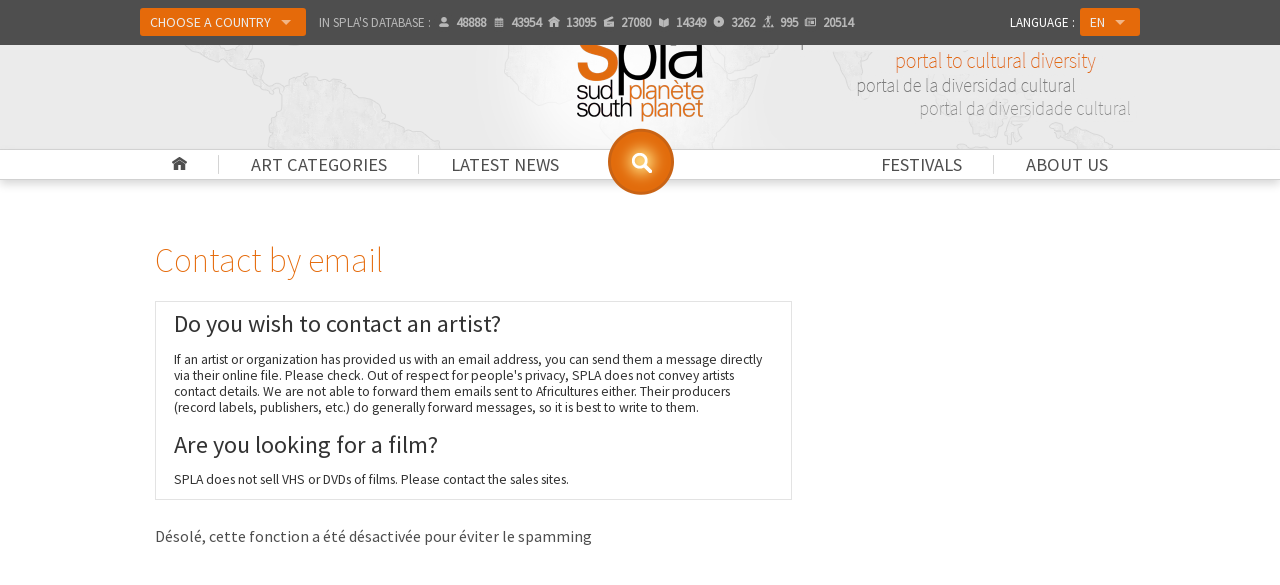

--- FILE ---
content_type: text/css
request_url: https://www.spla.pro/css/spla.css
body_size: 5356
content:
body {
  font-family: "Source Sans Pro", "Helvetica Neue", "Helvetica", Helvetica, Arial, sans-serif;
  font-weight: 400; }

p {
line-height: 1.4em; } 

h1, h2, h3, h4, h5, h6 {
  font-family: "Source Sans Pro", "Helvetica Neue", "Helvetica", Helvetica, Arial, sans-serif;
  font-weight: 400; }
h1 {
  font-weight: 200;
  font-size: 2.1em;
  color: #e56a0a; }
h1 span {
  color: #4e4e4e; }
h2 {
  padding-left: 40px;
  color: #4e4e4e;
  font-size: 1.8em;}
div.large-4.columns h2 {
  font-size: 0.9em;
}
div.large-4.columns .soustitre {
  font-size: 0.6em;
}
h2 span {
  color: #e56a0a; }
a:hover, a:focus, .coulbis {
  color: #e56a0a; }
.liennormal {
  color: #4e4e4e; }
#page-contenu a:hover,
#footer a:hover {
  text-decoration: underline; }
#page-contenu {
  padding-bottom: 2em; }
/* Wrapped around .top-bar to contain to grid width */
.contain-to-grid {
  background: #4e4e4e; }

.inline-list {
margin: 0 auto 1.0625em auto;
margin-left: -1.375em;
margin-right: 0;
padding: 0;
list-style: none;
overflow: hidden; }
.inline-list>li {
list-style: none;
float: left;
margin-left: 1.375em;
display: block; }

ul.dedans {
  list-style-position: inside; }

.droite {
  float: right; }
.icone {
  position: relative;
  padding: 2px 15px 2px 30px;
  /*display: inline-block;*/
  margin: 0.2em 0; }
.panel .icone {
  display: inline-block; }
.icone span {
  position: absolute;
  left: 0;
  top: 0;
  display: inline-block;
  width: 20px;
  height: 20px;
  background-image: url('../img/puces-spla.png');
  background-repeat: no-repeat;
  background-position: 0 0; }
h1.icone {
  display: block;
  padding: 2px 1em 2px .4em;
  margin-bottom: 0.7em;
  line-height: 1.2em; }
h1.icone span {
  right: 0;
  left: auto;
  top: 15px; }
h1.has-tip {
  border-bottom:none;
  font-weight: 200;
  color: #e56a0a; }
h1.has-tip:hover{
  border-bottom:none; }
.ico-suiv span {
  background-position: 0 0 }
.ico-suiv:hover span {
  background-position: 0 -20px; }
.ico-prec span {
  background-position: 0 -40px }
.ico-prec:hover span {
  background-position: 0 -60px; }
.ico-user span {
  background-position: 0 -80px; }
.ico-user:hover span {
  background-position: 0 -100px; }
.ico-ajout span {
  background-position: 0 -120px }
.ico-ajout:hover span {
  background-position: 0 -140px; }
.ico-evt span {
  background-position: 0 -160px; }
.ico-evt:hover span {
  background-position: 0 -180px; }
.ico-mov span {
  background-position: 0 -200px; }
.ico-mov:hover span {
  background-position: 0 -220px; }
.ico-book span {
  background-position: 0 -240px; }
.ico-book:hover span {
  background-position: 0 -260px; }
.ico-cd span {
  background-position: 0 -280px; }
.ico-cd:hover span {
  background-position: 0 -300px; }
.ico-spec span {
  background-position: 0 -320px; }
.ico-spec:hover span {
  background-position: 0 -340px; }
.ico-dep span {
  background-position: 0 -360px; }
.ico-dep:hover span {
  background-position: 0 -380px; }
.ico-home span {
  background-position: 0 -400px; }
.ico-home:hover span {
  background-position: 0 -420px; }
.ico-aide span {
  background-position: 0 -440px; }
.ico-aide:hover span {
  background-position: 0 -460px; }
.ico-rech span {
  background-position: 0 -480px; }
.ico-rech:hover span {
  background-position: 0 -500px; }
.ico-fb span {
  background-position: 0 -520px; }
.ico-fb:hover span {
  background-position: 0 -540px; }
.ico-myspace span {
  background-position: 0 -560px; }
.ico-myspace:hover span {
  background-position: 0 -580px; }
.ico-twit span {
  background-position: 0 -600px; }
.ico-twit:hover span {
  background-position: 0 -620px; }
.ico-mail span {
  background-position: 0 -640px; }
.ico-mail:hover span {
  background-position: 0 -660px; }

.ico-africultures span {
  background-image: url('../img/puces-spla-sites.png');
  background-position: 0 0 }
.ico-africultures:hover span {
  background-position: 0 -20px; }
.ico-africine span {
  background-image: url('../img/puces-spla-sites.png');
  background-position: 0 -40px; }
.ico-africine:hover span {
  background-position: 0 -60px; }
.ico-imagesfrancophones span {
  background-image: url('../img/puces-spla-sites.png');
  background-position: 0 -80px; }
.ico-imagesfrancophones:hover span {
  background-position: 0 -100px; }

.icone-seule, .icone-seule:hover {
  border-bottom:none; }
h2 .icone-seule {
margin-left: 20px; }
h2 .icone-seule span {
  top: 12px; }
#fiche .lien-url {
  -ms-word-break: break-all;
   word-break: break-all;
   word-break: break-word;
  -webkit-hyphens: auto;
  -moz-hyphens: auto;
   hyphens: auto; }

.top-bar {
  background: #4e4e4e;
  margin-bottom: 0; 
  text-transform:uppercase;}
.contain-to-grid .top-bar {
 padding-bottom: 10px; 
 margin-bottom: 0; }
.top-bar .stats, .top-bar .labelajout {
  padding: 1em 5px 0 15px;
  font-size: 0.8125em;
  color: #FFF; }
.top-bar .stats {
  opacity: 0.6;
  padding-left: 1em; }
.site-pays .top-bar .stats {
  padding-top: .2em; }
.top-bar .stats .icone {
  height: 20px;
  display: inline;
  padding: 2px 3px 2px 22px; }
.top-bar .stats:hover {
  opacity: 1; }
.top-bar-section ul.selecttopbar {
  padding-left: 0;
  padding-right: 0; }
.top-bar-section ul {
  background: #4e4e4e;}
.top-bar-section ul ul li:hover a,
.top-bar-section ul ul li ul li:hover a,
.top-bar-section ul ul li ul li ul li:hover a {
  background: #222222; }
.top-bar-section ul ul li:hover li a,
.top-bar-section ul ul li ul li:hover li a {
  background: #4e4e4e; }
.top-bar-section ul li > a {
  font-weight: normal;
  background: #4e4e4e; }
.top-bar-section .dropdown li a {
  margin-right: 15px;}
.top-bar-section ul li > a.button {
  margin-bottom: 10px;
  -webkit-border-radius: 3px;
  border-radius: 3px;
  color: #ebebeb;
  border: none;
  -webkit-box-shadow: none;
  box-shadow: none;
  font-size: 0.875em; }
.top-bar-section .has-dropdown > a.button:after {
  top: 12px;
  margin-top: 0; }
.navbar-bg .fixed {
  z-index: 100; }
.top-bar .has-tip {
  border-bottom: none;
  color: white; }
#btonPays img {
  padding: 0 5px 2px 0; }
#btonPays .supprimer-filtre-pays {
  font-size: 1.1em;
  padding: 0 3px 0 8px;
  color: #FFFFFF;
  opacity: 0.5; }

#bandeau-conteneur {
  position: relative;
  margin: 0;
  height: 150px;
  width: 100%;
  overflow: hidden;
  background-color: #ebebeb;
  background-image:url('../img/bg-bandeau-footer.png');
  background-repeat: no-repeat;
  background-position: center 0;
  border-bottom: solid 1px #d1d1d1 }
.site-pays #bandeau-conteneur {
  background-image:none; }

#bandeau {
  position: relative;
  width: 100%;
  max-width: 62.5em;
  font-family: "Source Sans Pro", "Helvetica Neue", "Helvetica", Helvetica, Arial, sans-serif;
  margin: 0 auto;}
#lueur {
  position: relative;
  margin: 0 auto;
  height: 150px;
  width: 468px;
  background-color: transparent;
  background-image:url('../img/lueur-bg-bandeau.png');
  background-repeat: no-repeat;
  background-position: center 0; }
.site-pays #bandeau #lueur {
  margin: 0 -180px 0 auto;
  position: absolute;
  top: 0;
  right: 0; }
#bandeau #logo {
  position: absolute;
  top: 1em;
  left: 0;
  width: 100%; }
.site-pays #bandeau #logo {
  width: auto;
  top: 47px;
  left: auto;
  right: 0; }
#slogan {
  position: absolute;
  top: 20px;
  right: 0;
  height: 108px;
  width: 348px;
  background-color: transparent;
  background-image:url('../img/spla-slogan.png');
  background-repeat: no-repeat;
  background-position: center 0; }
#nom_pays {
  position: absolute;
  top: 80px;
  left: 0;
  z-index: 10;
  text-align: right;  
  color: #e56a0a;
  font-weight: 200;
  font-size: 1.2em;
  text-shadow: 0 0 0.2em #FFF; }
#nom_pays span {
  font-size: 1em;
  color: #4e4e4e; 
  margin: 0 .3em; }
#nom_site {
  position: absolute;
  top: 45px;
  z-index: 5;
  left: 0;
  width: 75%;
  text-align: left;
  color: #4e4e4e;
  opacity: 0.8;
  font-size: 2.2em;
  font-weight: 200;
  text-shadow: 0 0 0.2em #FFF;}
#nom_site.nom_site_a {
  font-size: 2em; }
#nom_site.nom_site_b {
  font-size: 1.5em; }
.nav-bar {
  position: relative;
  width: 100%;
  height: 30px;
  padding: 0;
  margin-bottom: 50px;
  border-bottom: solid 1px #d1d1d1;
  background-color: #FFF;
  -moz-box-shadow: 0 4px 9px #d6d6d6; 
  -webkit-box-shadow: 0 4px 9px #d6d6d6; 
  box-shadow: 0 4px 9px #d6d6d6; }
.nav-bar ul#navprincipal {
  max-width: 62.5em;
  margin: 0 auto; }
.nav-bar #navprincipal li {
  position: relative;
  z-index: 98;
  height: 28px;
  display: inline;
  list-style: none;
  padding: 0 32px;
  float: left;
  color: #4e4e4e;
  text-transform:uppercase;
  font-size: 1.15em;
  font-weight: 400; }
.nav-bar #navprincipal li li {
  height: auto;
  padding: 0;
  line-height: 1em;
  text-transform:none;
  width: 100%;
  font-size: 0.75em;}
.nav-bar #navprincipal li a{
  color: #4e4e4e; 
  -webkit-transition: all 0.1s ease 0.1s;
  -moz-transition: all 0.1s ease 0.1s;
  transition: all 0.1s ease 0.1s;  }
.nav-bar #navprincipal li a:hover{
  color: #e56a0a; }
.nav-bar #navprincipal li.drte {
  float: right; }
.nav-bar #navprincipal li.avecbar {
  background-image:url('../img/menu-separateur.png');
  background-color: transparent;
  background-repeat: no-repeat;
  background-position: right 5px;}
.nav-bar #home-menu {
  margin-top: 7px;
  display: block;
  width: 15px;
  height: 13px; 
  background-image:url('../img/menu-home.png');
  background-color: transparent;
  background-repeat: no-repeat;
  background-position: 0 0;
  border-bottom: 0; }
.nav-bar #home-menu:hover {
  background-position: 0 -13px; }

.nav-bar #rech-menu {
  position: relative;
  z-index: 99;
  display: block;
  margin: 0 auto;
  width: 67px;
  height: 67px;
  background-image:url('../img/menu-recherche.png');
  background-color: transparent;
  background-repeat: no-repeat;
  background-position: 0 0;
  border-bottom: 0;  }
.device-android .nav-bar #rech-menu, 
.device-ios .nav-bar #rech-menu { /* Hte def */
  background-image:url('../img/menu-recherche@2x.png');
  background-size:68px 136px; }
.nav-bar #rech-menu:hover {
  background-position: 0 -68px; }
.nav-bar #rech-menu-conteneur {
  position: absolute;
  top: -22px;
  width: 100%; }
.nav-bar #rech-menu-conteneur.fix {
  width: 100%;
  left: 0;
  z-index: 98;
  position: fixed;
  top: 17px; }
.nav-bar #rech-menu-box-conteneur {
  display: none;
  position: absolute;
  top: 30px;
  width: 100%;
  z-index: 97;
  padding: 30px;
  background-color: #4e4e4e;
  background-image:url('../img/lueur-bg-recherche.png');
  background-repeat: no-repeat;
  background-position: center 0;
  color: #ebebeb; }
.nav-bar #rech-menu-box {
  max-width: 62.5em;
  margin: 0 auto; }
.nav-bar #rech-menu-box h3 {
  color: #FFF; }
#rech-menu-box .avecbar {
  border-right: solid 1px #9e9e9e; }
.tooltip-rech-menu {
  margin-left: 25px; }
#rech-simple .prefix.button {
  line-height: 1.9em; }

input[type="checkbox"] + label, input[type="radio"] + label {
  display: inline-block;
  margin-left: 0.44444rem;
  margin-right: 0.88889rem;
  margin-bottom: 0;
  vertical-align: baseline; }
#filtres {
  overflow: visible; 
  padding: 1.25em; 
  background: #ebebeb; }
#filtres form, #filtres form.custom .custom.dropdown {
  margin:0; }
form.filtreactif .custom.dropdown .current {
  color: #e56a0a; }

#footer-conteneur {
  position: relative;
  margin: 0;
  width: 100%;
  padding: 3em 0;
  background-color: #ebebeb;
  background-image:url('../img/bg-bandeau-footer.png');
  background-repeat: no-repeat;
  background-position: center -120px;
  border-top: solid 1px #d1d1d1 }
#partenaires-conteneur {
  position: relative;
  margin: 0;
  width: 100%;
  padding: 1em 0;
  background-color: #FFF;
  border-top: solid 1px #d1d1d1 }
.largecentre {
  max-width: 62.5em;
  margin: 0 auto; }
#partenaires h3{
 margin: 1em 0 .5em 0; }
#soutiens h3{
 margin: .5em 0; }
/*#soutiens img{
 width:450px; }*/
#footer h3 {
 margin: 0 0 .5em 0; }
#partenaires li {
  display: table;
  height: 9em;
  padding-bottom: 0.15em;
  text-align: center; }
#partenaires li a {
  display: table-cell;
  vertical-align: middle; }
#partenaires img {
  max-width: 105px; }
#partenaires-conteneur #soutiens {
  padding : 1em 0 2em 0; }
#partenaires .columns{
  font-size: 0.9em; }
.footerfin {
  clear: both; }
#footer ul { 
  margin-left: 20px; }

.tooltip {
  font-weight: 400;
  font-size: 0.9375em;
  line-height: 1.3;
  padding: 0.5em;
  color: #ebebeb;
  background: #4e4e4e; }
.tooltip > .nub {
  border-color: transparent transparent #4e4e4e transparent; }
.tooltip.tip-right > .nub {
  border-color: transparent #4e4e4e transparent transparent; }
.tooltip.tip-left > .nub {
  border-color: transparent transparent transparent transparent #4e4e4e; }
.tooltip.tip-top > .nub {
  border-color: #4e4e4e transparent transparent transparent; }

.panel {
  border-style: solid;
  border-width: 1px;
  border-color: #e3e3e3; 
  padding: 0.75em 1.25em;
  margin-bottom: 2em;
  font-size: 0.9em;
  line-height: 1.2em;
  background: #fff;
  overflow: hidden; }
.panel p {
  font-size: 0.95em;
  line-height: 1.2em;}
.panel h1 {
  margin: 0 0 0.3em 0;
  padding-bottom: 0.3em;
  text-align: center; 
  color: #e56a0a; 
  border-bottom: solid 1px #e3e3e3; }
.panel h1.sanstrait {
  border-bottom: none; }
.bloc-a { 
  background: #eeeeee; }

.liste .row {
  margin-bottom: 1.2em; }
.liste h2 {
  font-size: 1.1em;
  font-weight: 400;
  padding-left: 0;
  margin-bottom: 0.3em; }
.liste h2.icone {
  padding-left: 30px;
}
.liste .th {
  margin-top: 5px; 
  text-align: center;
  background-color: white;
  padding: 0; }
.soustitre {
  color: #999999; }
.liste .pastille {
  padding: 0.2em 0.5em;
  display: inline-block;
  background-color: #eeeeee;
  -webkit-border-radius: 6px;
  border-radius: 6px;
  border-color: #e3e3e3;
  color: #4e4e4e; }
.liste .pastille a {
  color: #4e4e4e; }
.bloc-a .pastille {
  background-color: #4e4e4e;
  color: #FFF; }
.bloc-a .pastille a {
  color: #FFF; }
.colonbloc {
    -moz-column-count: 2;
    -moz-column-gap: 15px;
    -webkit-column-count: 2;
    -webkit-column-gap: 15px;
    column-count: 2;
    /* column-fill: auto; nszlosek génére bug affichage ffox*/
    column-gap: 15px;     }
.cbpetit {
    -moz-column-count: 1;
    -webkit-column-count: 1;
    column-count: 1;
    font-size: .95em; }
.blocksitgrid { 
  -moz-column-break-inside: avoid; 
  -webkit-column-break-inside: avoid; 
  column-break-inside: avoid; 
  width: 100%;
  display: inline-block; 
  margin: 0 0.1em 1em 0; 
  padding: 1em; 
  color: #9e9e9e;
  font-size:.9em;
  border: solid 1px #e3e3e3; }
.blocksitgrid h2 {
  margin:.8em 0 .2em 0;
  display:block;
  color: #e46a09;
  font-weight: 400;
  font-size:1.2em; }
.blocksitgrid .meta{
  text-align:right;
  color:#777;
  font-style:italic; }
.blocksitgrid .th {
  width:100%;
  background:#FFF; }
.blocksitgrid .th img{
  max-width:100%;
  margin: 0 auto;
  background:#ccc;
  display:block; }
.blocksitgrid .pastille {
  margin: 0.5em 0; }
#page-contenu .blocksitgrid a:hover {
  text-decoration:none; }
.blocksitgrid.couleur1 {
  background:#4e4e4e;  }
.blocksitgrid.couleur1 h2 {
  color:#FFF;  }
.blocksitgrid.couleur2 {
  background:#ebebeb;
  color: #000;  }
.blocksitgrid.couleur2 h2 {
  color:#000;  }
.blocksitgrid.couleur2 .pastille {
  background:#4e4e4e;
  color: #FFF;  }
.blocksitgrid.couleur2 .pastille a {
  color: #FFF; }
.blocksitgrid:hover .pastille a {
  color: inherit; }
.blocksitgrid:hover {
  background:#e46a09;
  text-decoration:none; 
  color:#000;  
  -webkit-transition: all 0.2s ease 0.2s;
  -moz-transition: all 0.2s ease 0.2s;
  transition: all 0.2s ease 0.2s;  }
.blocksitgrid:hover h2,
.blocksitgrid:hover a {
  color: #FFF }
.blocksitgrid:hover .soustitre {
  color: #000 }
.liste-pas-haute .row {
  margin-bottom: 0.5em; }
.liaisons .row {
  margin-bottom: 0.2em; }
.liaisons h2 {
  margin-bottom: 0; }
.liaisons.result-recherche {
  margin-left: 50px;}
.surligne_recherche {
  background-color: #e56a0a; 
  color: white; }
.titre_liste {
  position: relative;
  padding: 2px 15px 2px 30px;
  margin: 0.2em 0; }
.titre_liste_pliable {
  cursor:pointer; 
  border-bottom: solid 1px #d9d9d9; }
.titre_liste .icone {
  position: absolute;
  left: 0;
  top: 7px;
  display: inline-block;
  width: 20px;
  height: 20px;
  background-image: url('../img/puces-spla.png');
  background-repeat: no-repeat;
  background-position: 0 0; }
.titre_liste:hover .icone {
  background-position: 0 -120px; }
.titre_liste_ouvert {
  border-bottom: none; }
.titre_liste_ouvert .icone {
  background-position: 0 -20px; }
.titre_liste_ouvert:hover .icone {
  background-position: 0 -60px; }
.row .datepicker {
  position: relative; }
.liste-vide {
    margin-top: 2em; }
.clearing-thumbs li {
  margin-bottom: 10px; }#
 
#rech-menu-box .petite_liste {
  font-size: .9em; }
#rech-menu-box .petite_liste hr {
  border-color: #9e9e9e; }
.petite_liste .columns {
  text-align: center;
  margin-top: 10px; }
.petite_liste .columns:hover {
  opacity: 0.8; }
.petite_liste .columns:hover .th {
  -webkit-box-shadow: 0 0 0 1px rgba(229, 106, 10, 0.2);
  box-shadow: 0 0 0 1px rgba(229, 106, 10, 0.2);}
.petite_liste .th {
  margin-bottom: 5px;
  display: block;
  background-color: white; }
.petite_liste .infosupp {
  color: #FFF;
  margin: 0.1em 0;
  font-weight: 200; }
.petite_liste h2 {
  color: #e56a0a; }
.petite_liste h1 span,.petite_liste  h2 span {
  color: #FFF; }
#champ_res .icone {
  padding: 2px 10px 2px 10px;
  margin: 0.2em 0.4em; }
#pagepartenaires .illustration {
  margin: 0.5em; }
.img_par_defaut {
  opacity: 0.5; }
#fiche .entete {
  padding: 0 0 0.5em 0; 
  margin: 0 0 0.5em 0; }
#fiche .soustitre {
  margin-bottom: 1.25em;
  padding-left: 0.9375em;
  padding-right: 0.9375em;
  line-height: 1.4em;
  color: #4e4e4e;
  font-weight: bold; }
#fiche .description {
  line-height:1em;
  border-top: solid 1px #e3e3e3;
  padding: 1em 0 0 0; 
  margin: 0.5em 0 0 0; }
#fiche .description p {
  line-height:1em;
  padding: 0; 
  margin: 0; }
#fiche .description .panel {
  margin-top: 20px; }
#fiche .entete .columns {
  padding-left: 0.5em;
  padding-right: 0.5em; }
#fiche .entete .panel {
  font-size: .95em; }
#fiche .entete .icone {
  height: 1.3em;
  padding: 2px 15px 2px 25px; }
#fiche .entete .img-drapo img {
  margin-top: -3px;
  margin-right: 3px; }
#fiche .legende {
  font-size: .9em;
  text-align: center;
  color: #999999; }
#fiche a.icone {
  border-bottom: none;}
.reveal-modal-bg {
  z-index: 100 }
.reveal-modal {
  z-index: 101; }
#contact-form .captchaicone {
  height: 20px;
  width: 20px; }
#contact-form .captchaimg {
  padding-left: 1em;
  padding-bottom: 1em; }
/* Flex Video */
.flex-video {
  position: relative;
  padding-top: 1.5625em;
  padding-bottom: 67.5%;
  height: 0;
  margin-bottom: 1em;
  overflow: hidden; }
  .flex-video.widescreen {
    padding-bottom: 57.25%; }
  .flex-video.vimeo {
    padding-top: 0; }
  .flex-video iframe,
  .flex-video object,
  .flex-video embed,
  .flex-video video {
    position: absolute;
    top: 0;
    left: 0;
    width: 100%;
    height: 100%; }
.autre-langue {
    margin-top: 1em; }
.autre-langue h4 {
  font-weight: 200;
  font-size: 1.4em;
  color: #e56a0a; }
.membres {
  padding: 1em 0;
  border-bottom: solid 1px #e3e3e3;
  font-size: 0.95em;
  line-height: 1.2em;
}
#fiche .img_conteneur {
  display: block;
  position: relative; }
#fiche .img_conteneur:hover #loupecont {
  opacity: 1;
}
#fiche #loupecont {
  display: block;
  position: absolute;
  height: 55px;
  width: 55px;
  left: 50%;
  top: 50%;
  margin-left: -27px;
  margin-top: -27px;
  background: #000;
  background: rgba(0,0,0,.3);
  border-radius: 50px;
  opacity: 0;
  -webkit-transition: opacity .3s;
  -moz-transition: opacity .3s;
  -ms-transition: opacity .3s;
  -o-transition: opacity .3s;
  transition: opacity .3s; }
#fiche #loupecont #loupe {
  display: block;
  position: absolute;
  background-image:url('../img/loupe.png');
  width: 27px;
  height: 27px;
  margin: -14px 0 0 -14px;
  top: 50%;
  left: 50%; }
.liste_portails h1 {
  -ms-word-break: break-all;
  /* Be VERY careful with this, breaks normal words wh_erever */
  word-break: break-all;
  /* Non standard for webkit */
  word-break: break-word;
  -webkit-hyphens: auto;
  -moz-hyphens: auto;
  hyphens: auto;
  margin-top: .5em;
  font-size: 1em; }
.liste_portails .nompays {
  color: black;
  text-align: center; }
.liste_portails {
  margin-bottom: 1em;
  padding: 0.75em 0.5em; }

@media only screen {
  button, .button {
    color: #ebebeb;
    border: none;
    font-size: 0.875em;
    font-weight: 400;
    box-shadow: none;
    -webkit-box-shadow: none;
    -webkit-transition: none;
    -moz-transition: none; }
}

/* 1000px/16px = 62.50em Non standard : perso */
@media only screen and (max-width: 62.50em) {
  #slogan {
    right: 0;
    top: 35px;
    height: 85px;
    width: 255px;
    background-image:url('../img/spla-slogan-pt.png'); }
  .hide-for-medperso-down {
      display: none; }
  .top-bar-section ul.selecttopbar {
    padding-left: 0.9375em;
    padding-right: 0.9375em; }
  #bandeau-conteneur {
    padding-left: 0.9375em;
    padding-right: 0.9375em; }
  #partenaires img {
    max-width: 80px; }
}
/* 940px/16px = 58.75em */
@media only screen and (min-width: 58.75em) {
  #nom_pays {
    width: 40%;
    font-size: 1.2em; }
  .top-bar {
    background: #4e4e4e; }
  .top-bar.expanded {
    background: #4e4e4e; }
  .top-bar-section ul li {
    color: #9e9e9e; }
  .top-bar-section li a:not(.button) {
    background: #4e4e4e; }
  .top-bar-section .dropdown li a {
    background: #4e4e4e; }
  .top-bar-section .dropdown li label {
    background: #4e4e4e; }
  .top-bar-section .has-form {
    background: #4e4e4e; }
  .large-12 .colonbloc {
    -moz-column-count: 5;
    -webkit-column-count: 5;
    column-count: 5; }
  .large-4 .cbpetit {
    -moz-column-count: 2;
    -webkit-column-count: 2;
    column-count: 2; }
  #apercuwidget {
    margin-top: 330px; }
}
/* 940px/16px = 58.75em */
@media only screen and (max-width: 58.75em) {
  .nav-bar #navprincipal li {
    padding: 0 23px;
    font-size: 1em; }
  .device-android .top-bar-section .dropdown li, 
  .device-ios .top-bar-section .dropdown li {
    padding-left: 15px; }
}
@media only screen and (min-width: 600px) {
  #nom_pays {
    top: 100px; }
  #nom_site {
    top: 35px;
    font-size: 5em;  }
  #nom_site.nom_site_a {
    font-size: 4.5em; }
  #nom_site.nom_site_b {
    top: 40px;
    font-size: 3.2em; }
  .colonbloc {
    -moz-column-count: 3;
    -webkit-column-count: 3;
    column-count: 3; }
  .cbpetit {
    -moz-column-count: 2;
    -webkit-column-count: 2;
    column-count: 2; }
}
/* 767px/16px = 47.95em */
@media only screen and (max-width: 767px) {
  .site-pays #bandeau #lueur {
    margin: 0 -240px 0 auto; }
  .nav-bar {
    margin-bottom: 10px;
    border-bottom: none;
    -moz-box-shadow: none; 
    -webkit-box-shadow: none; 
    box-shadow: none; 
    -webkit-transition: all 0.2s ease 0.2s;
    -moz-transition: all 0.2s ease 0.2s;
    transition: all 0.2s ease 0.2s; }
  #rech-menu-box .avecbar {
    border-right: none; }
  .top-bar-section li.avec-bouton {
    margin: -30px 10px 0 10px;}
  .top-bar-section ul li > a.button {
    background: transparent;
    color:#e46a09;
    margin: 5px 0; }
  .tooltip-rech-menu {
    margin-left: 15px; }
  .entete .bloc1,
  .entete .bloc2  {
    margin: 0.5em 0; }
  .entete .columns {
    padding: 0; }
  .nav-bar #rech-menu-box-conteneur {
    top: 0;}
  #partenaires img {
    max-width: 100%; }
}a.espaceprojet{	text-decoration: none;	color: rgb(51, 51, 51);}.espaceprojet:hover{	text-decoration: none;	color: #e56a0a;}a.espaceprojet: hover{	text-decoration: none;	color: #e56a0a;}
/*LIO*/
.btn-danger.active, .btn-danger.focus, .btn-danger:active, .btn-danger:focus, .btn-danger:hover, .open>.dropdown-toggle.btn-danger {
    color: #fff;
    background-color: #F08E2D;
    border-color: #e56a0a;
	text-decoration: none;
}
.btn-danger {
    color: #fff;
    background-color: #e56a0a;
    border-color: #F08E2D;
}
a.btn-danger:hover {
	text-decoration: none;
}
.btn-danger:a.hover {
	text-decoration: none;
}
a.btn:hover {
	text-decoration: none;
}
.btn:hover {
	text-decoration: none;
}
.btn {
    display: inline-block;
    padding: 6px 12px;
    margin-bottom: 0;
    font-size: 14px;
    font-weight: 400;
    line-height: 1.42857143;
    text-align: center;
    white-space: nowrap;
    vertical-align: middle;
    -ms-touch-action: manipulation;
    touch-action: manipulation;
    cursor: pointer;
    -webkit-user-select: none;
    -moz-user-select: none;
    -ms-user-select: none;
    user-select: none;
    background-image: none;
    border: 1px solid transparent;
    border-radius: 4px;
}
.noradius{
	border-radius:0px;
}
.btn-presse{
	width: 100%;
}